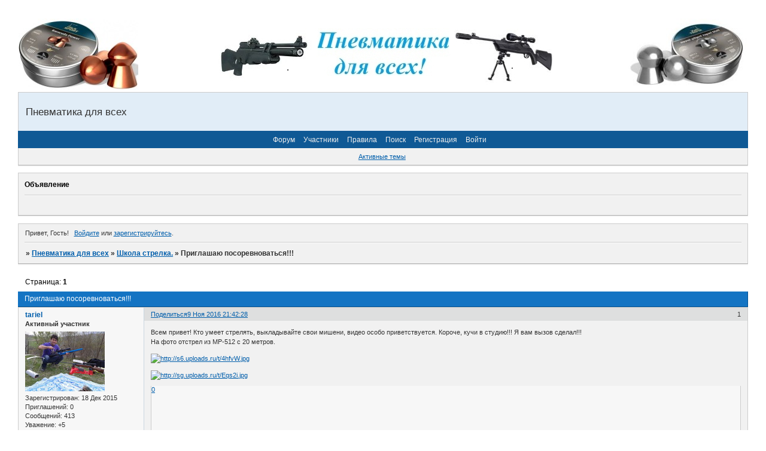

--- FILE ---
content_type: text/html; charset=windows-1251
request_url: https://512.hutt.live/viewtopic.php?id=1482
body_size: 17945
content:
<!DOCTYPE html PUBLIC "-//W3C//DTD XHTML 1.0 Strict//EN" "http://www.w3.org/TR/xhtml1/DTD/xhtml1-strict.dtd">
<html xmlns="http://www.w3.org/1999/xhtml" xml:lang="ru" lang="ru" dir="ltr" prefix="og: http://ogp.me/ns#">
<head>
<meta http-equiv="Content-Type" content="text/html; charset=windows-1251">
<meta name="viewport" content="width=device-width, initial-scale=1.0">
<title>Приглашаю посоревноваться!!!</title>
<meta property="og:title" content="Приглашаю посоревноваться!!!"><meta property="og:url" content="https://512.hutt.live/viewtopic.php?id=1482"><script type="text/javascript">
try{self.document.location.hostname==parent.document.location.hostname&&self.window!=parent.window&&self.parent.window!=parent.parent.window&&document.write('</he'+'ad><bo'+'dy style="display:none"><plaintext>')}catch(e){}
try{if(top===self&&location.hostname.match(/^www\./))location.href=document.URL.replace(/\/\/www\./,'//')}catch(e){}
var FORUM = new Object({ set : function(prop, val){ try { eval("this."+prop+"=val"); } catch (e) {} }, get : function(prop){ try { var val = eval("this."+prop); } catch (e) { var val = undefined; } return val; }, remove : function(prop, val){ try { eval("delete this."+prop); } catch (e) {} } });
FORUM.set('topic', { "subject": "Приглашаю посоревноваться!!!", "closed": "0", "num_replies": "11", "num_views": "1094", "forum_id": "40", "forum_name": "Школа стрелка.", "moderators": { "43": "FROL", "20": "PROPRO", "12": "Vitos_HMAO", "519": "magadan.jey" }, "language": { "share_legend": "Расскажите друзьям!", "translate": "Перевести", "show_original": "Показать оригинал" } });
// JavaScript переменные форума
var BoardID = 1176913;
var BoardCat = 22;
var BoardStyle = 'Oxygen';
var ForumAPITicket = 'f5a9a3ad8156780b01e5e16a1f89ed7c06762e0b';
var GroupID = 3;
var GroupTitle = 'Гость';
var GroupUserTitle = '';
var BaseDomain = 'hutt.live';
var PartnerID = 2238;
var RequestTime = 1769495410;
var StaticURL = 'https://forumstatic.ru';
var AvatarsURL = 'https://forumavatars.ru';
var FilesURL = 'https://forumstatic.ru';
var ScriptsURL = 'https://forumscripts.ru';
var UploadsURL = 'https://upforme.ru';
</script>
<script type="text/javascript" src="/js/libs.min.js?v=4"></script>
<script type="text/javascript" src="/js/extra.js?v=7"></script>
<link rel="alternate" type="application/rss+xml" href="https://512.hutt.live/export.php?type=rss&amp;tid=1482" title="RSS" />
<link rel="top" href="https://512.hutt.live" title="Форум" />
<link rel="search" href="https://512.hutt.live/search.php" title="Поиск" />
<link rel="author" href="https://512.hutt.live/userlist.php" title="Участники" />
<link rel="up" title="Школа стрелка." href="https://512.hutt.live/viewforum.php?id=40" />
<link rel="shortcut icon" href="http://forumfiles.ru/files/0011/f5/51/40069.jpg" type="image/x-icon" />
<link rel="stylesheet" type="text/css" href="/style/Oxygen/Oxygen.css" />
<link rel="stylesheet" type="text/css" href="/style/extra.css?v=23" />
<link rel="stylesheet" type="text/css" href="/style/mobile.css?v=5" />
<script type="text/javascript">$(function() { $('#register img[title],#profile8 img[title]').tipsy({fade: true, gravity: 'w'}); $('#viewprofile img[title],.post-author img[title]:not(li.pa-avatar > img),.flag-i[title]').tipsy({fade: true, gravity: 's'}); });</script>
<script type="text/javascript" src="https://forumscripts.ru/search_in_topic/1.0.4/search_in_topic.js"></script>
<link rel="stylesheet" type="text/css" href="https://forumscripts.ru/search_in_topic/1.0.4/search_in_topic.css" />
<script>window.yaContextCb=window.yaContextCb||[]</script><script src="https://yandex.ru/ads/system/context.js" async></script>
</head>
<body>

<!-- body-header -->
<div id="pun_wrap">
<div id="pun" class="ru isguest gid3">
<div id="pun-viewtopic" class="punbb" data-topic-id="1482" data-forum-id="40" data-cat-id="6">

 <!--LiveInternet counter-->
<script type="text/javascript">
 new Image().src = "//counter.yadro.ru/hit;quadroboards?r" + escape(document.referrer) + ((typeof (screen) == "undefined") ? "" : ";s" + screen.width + "*" + screen.height + "*" + (screen.colorDepth ? screen.colorDepth : screen.pixelDepth)) + ";u" + escape(document.URL) + ";" + Math.random();
 </script>
<!--/LiveInternet-->
<!-- Yandex.Metrika counter -->
<script type="text/javascript" >
   (function(m,e,t,r,i,k,a){m[i]=m[i]||function(){(m[i].a=m[i].a||[]).push(arguments)};
   m[i].l=1*new Date();k=e.createElement(t),a=e.getElementsByTagName(t)[0],k.async=1,k.src=r,a.parentNode.insertBefore(k,a)})
   (window, document, "script", "https://mc.yandex.ru/metrika/tag.js", "ym");

   ym(85843509, "init", {
        clickmap:true,
        trackLinks:true,
        accurateTrackBounce:true
   });
   ym(85843509, 'userParams', {
          UserID: window.UserUniqueID,
          board_id: window.BoardID,
          user_id: window.UserID,
          user_login: window.UserLogin,
          is_vip: window.UserUniqueID ? ($("#pun") && $("#pun").hasClass("isvip")) : undefined
});
</script>
<noscript><div><img src="https://mc.yandex.ru/watch/85843509" style="position:absolute; left:-9999px;" alt="" /></div></noscript>
<!-- /Yandex.Metrika counter -->


<script type="text/javascript">
$r = jQuery;
</script>

<script type="text/javascript">
if (GroupID == 3) {
    var UserID = 1;
    var UserLogin = '';
    var UserSex = 0;
    var UserAge = 0;
    var UserAvatar = '';
    var UserLastVisit = '';
}
</script>

<script type="text/javascript" src="https://forumstatic.ru/f/me/rusff/custom_rusff.js"></script>
<script type="text/javascript" src="https://forumstatic.ru/f/me/rusff/lib.js?1"></script>
<script type="text/javascript" src="https://forumstatic.ru/f/me/rusff/uppod.js"></script>
<script type="text/javascript" src="https://forumstatic.ru/f/me/rusff/jquery.uploadify.min.js"></script>
<script type="text/javascript" src="https://forumstatic.ru/f/me/rusff/favico-0.3.10.min.js"></script>
<script src="https://unpkg.com/@quadrosystems/mybb-sdk@0.9.7/lib/index.js"></script>
<script src="https://unpkg.com/@quadrosystems/mybb-reactions@1.2.1/dist/index.js"></script>

<link rel="stylesheet" type="text/css" href="https://forumstatic.ru/f/me/rusff/rusff.files.css?1"/>

<script type="text/javascript">
(function() {
    var hash_growl = {
        'snd2points:error_1': ['Произошла ошибка', {}],
        'snd2points:error_2': ['Недостаточно средств для совершения перевода', {}],
        'snd2points:error_3': ['Пользователь с этим e-mail не найден', {}],
        'snd2points:success': ['Перевод выполнен', {}],
        'snd2ucp:error_1': ['Произошла ошибка', {}],
        'snd2ucp:error_2': ['Недостаточно средств для совершения перевода', {}],
        'snd2ucp:error_3': ['Перевод не выполнен! Пользователю необходимо зайти в Профиль - Лицевой счет. После этого повторите попытку.', {}],
        'snd2ucp:success': ['Перевод выполнен', {}],
        'ucpfoundation:error_1': ['Произошла ошибка', {}],
        'ucpfoundation:error_2': ['Недостаточно средств для совершения перевода', {}],
        'ucpfoundation:success': ['Перевод выполнен', {}],
        'sendgift:error': ['Недостаточно средств', {}],
        'sendgift:success': ['Подарок отправлен!', {}],
        'adm_new_awards:success': ['Награда добавлена', {}],
        'adm_new_awards:error_2': ['Все поля должны быть заполнены', {}],
        'adm_new_awards:error_1': ['Неизвестная ошибка', {}],
        'adm_edit_award:success': ['Награда изменена', {}],
        'adm_edit_award:error_2': ['Все поля должны быть заполнены', {}],
        'adm_edit_award:error_1': ['Неизвестная ошибка', {}],
        'profile_auth_method:error_1': ['Устаревшая сессия. Перезайдите на форум и попробуйте снова.', {}],
        'profile_auth_method:error_2': ['Произошла ошибка. Повторите попытку.', {}],
        'profile_auth_method:error_3': ['Кто-то на форуме уже использует этот аккаунт для авторизации..', {}],
        'profile_auth_method:success': ['Сервис привязан. Список обновлен.', {}],
        'profile_auth_method:delete_success': ['Сервис отвязан. Список обновлен.', {}],
        'login_auth_method:error': ['Этот аккаунт не привязан ни к одному профилю на форуме. Войдите на форум в обычном режиме, а затем в Профиле (Методы авторизации) сделайте привязку.', {
            sticky: true
        }],
        'login_auth_method:error_1': ['Ошибка авторизации', {}],
        'auth_methods:unf': ['Неправильное имя и/или пароль. Если вы недавно меняли имя или пароль, необходимо один раз перезайти на форум в обычном режиме. ', {
            sticky: true
        }]
    };

    for (var x in hash_growl) {
        if (document.location.hash == '#' + x) {
            $.jGrowl(hash_growl[x][0], hash_growl[x][1]);
        }
    }
})()
</script>

<script type="text/javascript">
var Rusff = {};
</script>
<script type="text/javascript" src="https://cdn-2.qsdb.ru/client/build/app.js?v=1.4.7"></script>

<script type="text/javascript">
function select_gift(id, image, price, points) {
    if (UserID < 2) {
        return alert('Для выполнения этого действия необходимо авторизоваться.');
    }

    $('#gift_source').attr({
        'src': image
    });
    $('#gift_price').html(price);
    $('#send_gift').show();
    $('input[name=item_id]').val(id);
    location.href = '#send_gift';

    if (price > points) {
        $('#error_msg').show();
    }
}
</script>

<link rel="stylesheet" type="text/css" href="https://forumstatic.ru/f/me/rusff/rusff.live.css?7"/>
<script type="text/javascript" src="https://forumstatic.ru/f/me/rusff/rusff.live.js?16"></script>

<script type="text/javascript">
$r(function() {
    var obj = {}

    try {
        obj.data = {
            UserID: UserID,
            UserLogin: UserLogin,
            UserAvatar: UserAvatar,
            GroupID: GroupID
        };
    } catch (e) {
        obj.data = {
            GroupID: 3
        };
    }

    rusffLive.init(obj);
});
</script>

<div id="custom_codes"></div>

<script type="text/javascript">
(function() {
    var groups = [1, 2];
    var boards = [1528284, 1700149, 952902, 1761817, 1748535, 1755177, 1197349, 1758117, 1526379, 1700678, 1733672, 1760505, 1607329, 1596667, 1760305, 1760055, 1735856, 1737971, 1498418, 1755098, 1752659, 1677547, 965268, 1358088, 1230844, 1547164, 1175054, 1758935, 1578761, 1589165, 1103792, 1710448, 1267115, 1753982, 989248, 1761227, 1379051, 1748207, 1701133, 1739740, 1708314, 1236824, 1240848, 1650927, 1323553, 1423379, 929432, 1330808, 264086, 1451058, 1747645, 1679864, 1458798, 933911, 1753503, 1753188, 1755289, 1758814, 1537097, 1522073, 1403874, 1749709, 1563589, 1760096];
    /* if (groups.indexOf(GroupID) !== -1 && boards.indexOf(BoardID) !== -1) {
        document.querySelector('#admin_msg1').style.display = 'block';
        } */

    if (boards.indexOf(BoardID) !== -1 && !document.querySelector('.punbb-admin')) {
        document.location.href = 'https://ban.rusff.me/';
    }
})()
</script>
<div id="mybb-counter" style="display:none">
<script type="text/javascript"> (function(m,e,t,r,i,k,a){m[i]=m[i]||function(){(m[i].a=m[i].a||[]).push(arguments)}; m[i].l=1*new Date(); for (var j = 0; j < document.scripts.length; j++) {if (document.scripts[j].src === r) { return; }} k=e.createElement(t),a=e.getElementsByTagName(t)[0],k.async=1,k.src=r,a.parentNode.insertBefore(k,a)}) (window, document, "script", "https://mc.yandex.ru/metrika/tag.js", "ym"); ym(201230, "init", { clickmap:false, trackLinks:true, accurateTrackBounce:true });

</script> <noscript><div><img src="https://mc.yandex.ru/watch/201230" style="position:absolute; left:-9999px;" alt="" /></div></noscript>
</div>

<div id="html-header">
	<!-- Rating@Mail.ru counter -->
<script type="text/javascript">//<![CDATA[
var _tmr = _tmr || [];
_tmr.push({id: "2455047", type: "pageView", start: (new Date()).getTime()});
(function (d, w) {
   var ts = d.createElement("script"); ts.type = "text/javascript"; ts.async = true;
   ts.src = (d.location.protocol == "https:" ? "https:" : "https:") + "//top-fwz1.mail.ru/js/code.js";
   var f = function () {var s = d.getElementsByTagName("script")[0]; s.parentNode.insertBefore(ts, s);};
   if (w.opera == "[object Opera]") { d.addEventListener("DOMContentLoaded", f, false); } else { f(); }
})(document, window);
//]]></script><noscript><div style="position:absolute;left:-10000px;">
<img src="//top-fwz1.mail.ru/counter?id=2455047;js=na" style="border:0;" height="1" width="1" alt="Рейтинг@Mail.ru" />
</div></noscript>
<!-- //Rating@Mail.ru counter -->

<!-- Yandex.Metrika counter -->
<script type="text/javascript">
(function (d, w, c) {
    (w[c] = w[c] || []).push(function() {
        try {
            w.yaCounter23729206 = new Ya.Metrika({id:23729206,
                    clickmap:true,
                    trackLinks:true,
                    accurateTrackBounce:true});
        } catch(e) { }
    });

    var n = d.getElementsByTagName("script")[0],
        s = d.createElement("script"),
        f = function () { n.parentNode.insertBefore(s, n); };
    s.type = "text/javascript";
    s.async = true;
    s.src = (d.location.protocol == "https:" ? "https:" : "https:") + "//mc.yandex.ru/metrika/watch.js";

    if (w.opera == "[object Opera]") {
        d.addEventListener("DOMContentLoaded", f, false);
    } else { f(); }
})(document, window, "yandex_metrika_callbacks");
</script>
<noscript><div><img src="//mc.yandex.ru/watch/23729206" style="position:absolute; left:-9999px;" alt="" /></div></noscript>
<!-- /Yandex.Metrika counter -->




<div id="logodesc">
	<table width="100%" cellspacing="0">
	<td><img src="https://forumstatic.ru/files/0011/f5/51/17227.jpg" border="0" /></td>
	<td width="100%" align="center"><img src="https://forumstatic.ru/files/0011/f5/51/27827.jpg" border="0" /></td>
<td><img src="https://forumstatic.ru/files/0011/f5/51/43424.jpg" border="0" /></td>
	</tr>
	</table>
	</div>


<script type="text/javascript">
FORUM.set('editor.think', { name : 'Добавить мысли', onclick : function() {make_code(); } } );
</script>
<style type="text/css">
td#button-think {
 background: url(https://st1.bbcorp.ru/i/information.png) no-repeat center !important;
 }

#think-area {
  position: absolute;
  z-index: 1000;
  top: 43px;
  right: 15px;
  padding: 1.5em;
  width: 500px;
}

#div_smiles p {
  padding-bottom: 0 !important;
}

#div_smiles span {
  display: inline;
}

.think_table {
  width: auto !important;
  table-layout: auto !important;
}

td.think_td {
  margin: 0; 
  padding: 0.2em !important;
  border-style: none !important;
}

.think_content {
  background-color: #DCDCDC; 
  color: #000; 
  border-radius: 16px; 
  -webkit-border-radius: 16px; 
  -khtml-border-radius: 16px; 
  -moz-border-radius: 16px; 
  -o-border-radius: 16px; 
  border: 1px solid #fff; 
  padding: 3px 5px !important; 
  font-size: 1em;
}

#textarea, #input {
  width: 100%;
}

#close_button {
  margin-left: 15px;
}

.standart_smile {
  padding: 2px;
  cursor: pointer;
}

#hidden_link {
  text-decoration: none;
  border-bottom: 1px dotted;
}

.thought {
  padding-right: 7px;
  background: transparent url(http://s1.uploads.ru/i/D6VpZ.png) no-repeat top right;
  display: inline-block;
}
</style>

    <!-- Загружаем изображения на Imgur и работаем с фото из Instagram-->
    <script type="text/javascript" src="https://forumstatic.ru/files/0017/d8/50/14900.js"></script>
</div>

<div id="pun-title" class="section">
	<table id="title-logo-table" cellspacing="0">
		<tbody id="title-logo-tbody">
			<tr id="title-logo-tr">
				<td id="title-logo-tdl" class="title-logo-tdl">
					<h1 class="title-logo"><span>Пневматика для всех</span></h1>
				</td>
				<td id="title-logo-tdr" class="title-logo-tdr"><!-- banner_top --></td>
			</tr>
		</tbody>
	</table>
</div>

<div id="pun-navlinks" class="section">
	<h2><span>Меню навигации</span></h2>
	<ul class="container">
		<li id="navindex"><a href="https://512.hutt.live/"><span>Форум</span></a></li>
		<li id="navuserlist"><a href="https://512.hutt.live/userlist.php" rel="nofollow"><span>Участники</span></a></li>
		<li id="navrules"><a href="https://512.hutt.live/misc.php?action=rules" rel="nofollow"><span>Правила</span></a></li>
		<li id="navsearch"><a href="https://512.hutt.live/search.php" rel="nofollow"><span>Поиск</span></a></li>
		<li id="navregister"><a href="https://512.hutt.live/register.php" rel="nofollow"><span>Регистрация</span></a></li>
		<li id="navlogin"><a href="https://512.hutt.live/login.php" rel="nofollow"><span>Войти</span></a></li>
	</ul>
</div>

<div id="pun-ulinks" class="section" onclick="void(0)">
	<h2><span>Пользовательские ссылки</span></h2>
	<ul class="container">
		<li class="item1"><a href="https://512.hutt.live/search.php?action=show_recent">Активные темы</a></li>
	</ul>
</div>

<!--noindex-->
<div id="pun-announcement" class="section">
	<h2><span>Объявление</span></h2>
	<div class="container">
		<div class="html-box">
			<marquee><font color="#FF0000" size="+3"><b><i></b></i></font></marquee>
		</div>
	</div>
</div>
<!--/noindex-->

<div id="pun-status" class="section">
	<h2><span>Информация о пользователе</span></h2>
	<p class="container">
		<span class="item1">Привет, Гость!</span> 
		<span class="item2"><a href="/login.php" rel="nofollow">Войдите</a> или <a href="/register.php" rel="nofollow">зарегистрируйтесь</a>.</span> 
	</p>
</div>

<div id="pun-break1" class="divider"><hr /></div>

<div id="pun-crumbs1" class="section">
	<p class="container crumbs"><strong>Вы здесь</strong> <em>&#187;&#160;</em><a href="https://512.hutt.live/">Пневматика для всех</a> <em>&#187;&#160;</em><a href="https://512.hutt.live/viewforum.php?id=40">Школа стрелка.</a> <em>&#187;&#160;</em>Приглашаю посоревноваться!!!</p>
</div>

<div id="pun-break2" class="divider"><hr /></div>

<div class="section" style="border:0 !important;max-width:100%;overflow:hidden;display:flex;justify-content:center;max-height:250px;overflow:hidden;min-width:300px;">
		<!-- Yandex.RTB R-A-1623942-1 -->
<div id="yandex_rtb_R-A-1623942-1"></div>
<script>
window.yaContextCb.push(()=>{
	Ya.Context.AdvManager.render({
		"blockId": "R-A-1623942-1",
		"renderTo": "yandex_rtb_R-A-1623942-1"
	})
})
</script>
</div>

<div id="pun-main" class="main multipage">
	<h1><span>Приглашаю посоревноваться!!!</span></h1>
	<div class="linkst">
		<div class="pagelink">Страница: <strong>1</strong></div>
	</div>
	<div id="topic_t1482" class="topic">
		<h2><span class="item1">Сообщений</span> <span class="item2">1 страница 12 из 12</span></h2>
		<div id="p42316" class="post topicpost topic-starter" data-posted="1478716948" data-user-id="729" data-group-id="4">
			<h3><span><a class="sharelink" rel="nofollow" href="#p42316" onclick="return false;">Поделиться</a><strong>1</strong><a class="permalink" rel="nofollow" href="https://512.hutt.live/viewtopic.php?id=1482#p42316">9 Ноя 2016 21:42:28</a></span></h3>
			<div class="container">
							<div class="post-author topic-starter">
								<ul>
						<li class="pa-author"><span class="acchide">Автор:&nbsp;</span><a href="https://512.hutt.live/profile.php?id=729" rel="nofollow">tariel</a></li>
						<li class="pa-title">Активный участник</li>
						<li class="pa-avatar item2"><img src="https://forumavatars.ru/img/avatars/0011/f5/51/729-1477806127.jpg" alt="tariel" title="tariel" /></li>
						<li class="pa-reg"><span class="fld-name">Зарегистрирован</span>: 18 Дек 2015</li>
						<li class="pa-invites"><span class="fld-name">Приглашений:</span> 0</li>
						<li class="pa-posts"><span class="fld-name">Сообщений:</span> 413</li>
						<li class="pa-respect"><span class="fld-name">Уважение:</span> <span>+5</span></li>
						<li class="pa-positive"><span class="fld-name">Позитив:</span> <span>+7</span></li>
						<li class="pa-sex"><span class="fld-name">Пол:</span> Мужской</li>
						<li class="pa-age"><span class="fld-name">Возраст:</span> 46 <span style="font-size:0.9em; vertical-align:top">[1979-02-10]</span></li>
						<li class="pa-time-visit"><span class="fld-name">Провел на форуме:</span><br />5 дней 7 часов</li>
						<li class="pa-last-visit"><span class="fld-name">Последний визит:</span><br />11 Ноя 2020 22:03:18</li>
				</ul>
			</div>
					<div class="post-body">
					<div class="post-box">
						<div id="p42316-content" class="post-content">
<p>Всем привет! Кто умеет стрелять, выкладывайте свои мишени, видео особо приветствуется. Короче, кучи в студию!!! Я вам вызов сделал!!!<br />На фото отстрел из МР-512 с 20 метров.</p>
						<p><a href="http://uploads.ru/4hfvW.jpg" rel="nofollow ugc" target="_blank"><img class="postimg" loading="lazy" src="https://s6.uploads.ru/t/4hfvW.jpg" alt="http://s6.uploads.ru/t/4hfvW.jpg" /></a></p>
						<p><a href="http://uploads.ru/Eqs2i.jpg" rel="nofollow ugc" target="_blank"><img class="postimg" loading="lazy" src="https://sg.uploads.ru/t/Eqs2i.jpg" alt="http://sg.uploads.ru/t/Eqs2i.jpg" /></a></p>
						</div>
			<div class="post-rating"><p class="container"><a title="Вы не можете дать оценку участнику">0</a></p></div>
					</div>
					<div class="clearer"><!-- --></div>
				</div>
			</div>
		</div>
		<div id="p42329" class="post altstyle" data-posted="1478734312" data-user-id="519" data-group-id="2">
			<h3><span><a class="sharelink" rel="nofollow" href="#p42329" onclick="return false;">Поделиться</a><strong>2</strong><a class="permalink" rel="nofollow" href="https://512.hutt.live/viewtopic.php?id=1482#p42329">10 Ноя 2016 02:31:52</a></span></h3>
			<div class="container">
							<div class="post-author">
								<ul>
						<li class="pa-author"><span class="acchide">Автор:&nbsp;</span><a href="https://512.hutt.live/profile.php?id=519" rel="nofollow">magadan.jey</a></li>
						<li class="pa-title">Модератор</li>
						<li class="pa-avatar item2"><img src="https://forumavatars.ru/img/avatars/0011/f5/51/519-1592197258.gif" alt="magadan.jey" title="magadan.jey" /></li>
						<li class="pa-from"><span class="fld-name">Откуда:</span> Магадан</li>
						<li class="pa-reg"><span class="fld-name">Зарегистрирован</span>: 17 Окт 2014</li>
						<li class="pa-invites"><span class="fld-name">Приглашений:</span> 0</li>
						<li class="pa-posts"><span class="fld-name">Сообщений:</span> 4738</li>
						<li class="pa-respect"><span class="fld-name">Уважение:</span> <span>+52</span></li>
						<li class="pa-positive"><span class="fld-name">Позитив:</span> <span>+27</span></li>
						<li class="pa-sex"><span class="fld-name">Пол:</span> Мужской</li>
						<li class="pa-age"><span class="fld-name">Возраст:</span> 56 <span style="font-size:0.9em; vertical-align:top">[1969-03-16]</span></li>
						<li class="pa-time-visit"><span class="fld-name">Провел на форуме:</span><br />26 дней 11 часов</li>
						<li class="pa-last-visit"><span class="fld-name">Последний визит:</span><br />Сегодня 00:38:25</li>
				</ul>
			</div>
					<div class="post-body">
					<div class="post-box">
						<div id="p42329-content" class="post-content">
<p>Тариель, здесь не в равнодушии дело, здесь просто никто ни с кем не соревнуется...здесь всё спокойно, солидно и сдержанно...по-мужски...<img src="https://forumstatic.ru/img/smilies/MyBB/light/yep.gif" alt=":yep:" /> Форум такой, технический...Каждый пилит/делает что-то, потом с товарищами делится результатами...Это же не ютюб, где комментами сразу закидывают, здесь нет шоу...<br />И люди, они же все разные, тоже понимать надо...<br />Вот тебе нравится снимать видео, выкладывать его, чтоб все посмотрели, обязательно что-то сказали потом...Ты сам писал недавно, что немножко шоумэн <img src="https://forumstatic.ru/img/smilies/MyBB/light/smile.gif" alt=":)" />...А другим это неинтересно, им интересно что-то своё...И разве можно обижаться на людей за то, что они просто другие?.. <img src="https://forumstatic.ru/img/smilies/MyBB/light/dontknow.gif" alt=":dontknow:" /></p>
<p class="lastedit">Отредактировано magadan.jey (10 Ноя 2016 02:48:59)</p>
						</div>
			<div class="post-rating"><p class="container"><a title="Вы не можете дать оценку участнику">0</a></p></div>
					</div>
					<div class="clearer"><!-- --></div>
				</div>
			</div>
		</div>
		<div id="p42331" class="post topic-starter" data-posted="1478748121" data-user-id="729" data-group-id="4">
			<h3><span><a class="sharelink" rel="nofollow" href="#p42331" onclick="return false;">Поделиться</a><strong>3</strong><a class="permalink" rel="nofollow" href="https://512.hutt.live/viewtopic.php?id=1482#p42331">10 Ноя 2016 06:22:01</a></span></h3>
			<div class="container">
							<div class="post-author topic-starter">
								<ul>
						<li class="pa-author"><span class="acchide">Автор:&nbsp;</span><a href="https://512.hutt.live/profile.php?id=729" rel="nofollow">tariel</a></li>
						<li class="pa-title">Активный участник</li>
						<li class="pa-avatar item2"><img src="https://forumavatars.ru/img/avatars/0011/f5/51/729-1477806127.jpg" alt="tariel" title="tariel" /></li>
						<li class="pa-reg"><span class="fld-name">Зарегистрирован</span>: 18 Дек 2015</li>
						<li class="pa-invites"><span class="fld-name">Приглашений:</span> 0</li>
						<li class="pa-posts"><span class="fld-name">Сообщений:</span> 413</li>
						<li class="pa-respect"><span class="fld-name">Уважение:</span> <span>+5</span></li>
						<li class="pa-positive"><span class="fld-name">Позитив:</span> <span>+7</span></li>
						<li class="pa-sex"><span class="fld-name">Пол:</span> Мужской</li>
						<li class="pa-age"><span class="fld-name">Возраст:</span> 46 <span style="font-size:0.9em; vertical-align:top">[1979-02-10]</span></li>
						<li class="pa-time-visit"><span class="fld-name">Провел на форуме:</span><br />5 дней 7 часов</li>
						<li class="pa-last-visit"><span class="fld-name">Последний визит:</span><br />11 Ноя 2020 22:03:18</li>
				</ul>
			</div>
					<div class="post-body">
					<div class="post-box">
						<div id="p42331-content" class="post-content">
<div class="quote-box answer-box"><cite>magadan.jey написал(а):</cite><blockquote><p>Тариель, здесь не в равнодушии дело, здесь просто никто ни с кем не соревнуется...здесь всё спокойно, солидно и сдержанно...по-мужски... Форум такой, технический...Каждый пилит/делает что-то, потом с товарищами делится результатами...Это же не ютюб, где комментами сразу закидывают, здесь нет шоу...<br />И люди, они же все разные, тоже понимать надо...<br />Вот тебе нравится снимать видео, выкладывать его, чтоб все посмотрели, обязательно что-то сказали потом...Ты сам писал недавно, что немножко шоумэн ...А другим это неинтересно, им интересно что-то своё...И разве можно обижаться на людей за то, что они просто другие?.. </p>
						<p>Отредактировано magadan.jey (Сегодня 03:48:59)</p></blockquote></div><p>Я не обежаюсь..просто интересно соревноваться</p>
						</div>
			<div class="post-rating"><p class="container"><a title="Вы не можете дать оценку участнику">0</a></p></div>
					</div>
					<div class="clearer"><!-- --></div>
				</div>
			</div>
		</div>
		<div id="p42332" class="post altstyle" data-posted="1478751550" data-user-id="519" data-group-id="2">
			<h3><span><a class="sharelink" rel="nofollow" href="#p42332" onclick="return false;">Поделиться</a><strong>4</strong><a class="permalink" rel="nofollow" href="https://512.hutt.live/viewtopic.php?id=1482#p42332">10 Ноя 2016 07:19:10</a></span></h3>
			<div class="container">
							<div class="post-author">
								<ul>
						<li class="pa-author"><span class="acchide">Автор:&nbsp;</span><a href="https://512.hutt.live/profile.php?id=519" rel="nofollow">magadan.jey</a></li>
						<li class="pa-title">Модератор</li>
						<li class="pa-avatar item2"><img src="https://forumavatars.ru/img/avatars/0011/f5/51/519-1592197258.gif" alt="magadan.jey" title="magadan.jey" /></li>
						<li class="pa-from"><span class="fld-name">Откуда:</span> Магадан</li>
						<li class="pa-reg"><span class="fld-name">Зарегистрирован</span>: 17 Окт 2014</li>
						<li class="pa-invites"><span class="fld-name">Приглашений:</span> 0</li>
						<li class="pa-posts"><span class="fld-name">Сообщений:</span> 4738</li>
						<li class="pa-respect"><span class="fld-name">Уважение:</span> <span>+52</span></li>
						<li class="pa-positive"><span class="fld-name">Позитив:</span> <span>+27</span></li>
						<li class="pa-sex"><span class="fld-name">Пол:</span> Мужской</li>
						<li class="pa-age"><span class="fld-name">Возраст:</span> 56 <span style="font-size:0.9em; vertical-align:top">[1969-03-16]</span></li>
						<li class="pa-time-visit"><span class="fld-name">Провел на форуме:</span><br />26 дней 11 часов</li>
						<li class="pa-last-visit"><span class="fld-name">Последний визит:</span><br />Сегодня 00:38:25</li>
				</ul>
			</div>
					<div class="post-body">
					<div class="post-box">
						<div id="p42332-content" class="post-content">
<p>Согласен, в этом что-то есть...<img src="https://forumstatic.ru/img/smilies/MyBB/light/smile.gif" alt=":)" /><br />Жил у нас парень один, Серёгой звали, сейчас уехал из Магадана...Так тот сам с собой соревновался... <img src="https://forumstatic.ru/img/smilies/MyBB/light/yep.gif" alt=":yep:" /> <br />Правда, я не прикалываюсь...Он только не в пневме,а на мотоцикле...Была у него Ямаха В-макс (мотоциклисты знают &quot;кувалду&quot; <img src="https://forumstatic.ru/img/smilies/MyBB/light/smile.gif" alt=":)" />), это мотоцикл со штатным турбонаддувом...Короче, машина-зверь!..Так он сам с собой наперегонки гонял...Время засечёт и газу по трассе...<img src="https://forumstatic.ru/img/smilies/MyBB/light/smile.gif" alt=":)" /><br />Когда мы стреляли с братом из ПП-шек, то тоже не соревновались...Так, ради развлечения только стреляли, не по бумаге, просто по всякой всячине...У братишки как раз &quot;Мурка&quot; была...То через горлышко донышко отстреливали у бутылок, то по шарикам стеклянным, которые в банках с краской идут, то по &quot;жопкам&quot; строительных патрончиков и всё в таком духе...Без упоров, просто с рук&nbsp; из стойки стреляли, для удовольствия...Ясно дело, что и не фотографировали...Да и близко там было, где мы &quot;тир&quot; в заброшенном здании себе организовали, всего 25 метров...<br />А так, чтоб по бумаге, да ещё и на фото...Не делали...Нечего показать... <img src="https://forumstatic.ru/img/smilies/MyBB/light/dontknow.gif" alt=":dontknow:" /></p>
						</div>
			<div class="post-rating"><p class="container"><a title="Вы не можете дать оценку участнику">0</a></p></div>
					</div>
					<div class="clearer"><!-- --></div>
				</div>
			</div>
		</div>
		<div id="p42333" class="post topic-starter" data-posted="1478751926" data-user-id="729" data-group-id="4">
			<h3><span><a class="sharelink" rel="nofollow" href="#p42333" onclick="return false;">Поделиться</a><strong>5</strong><a class="permalink" rel="nofollow" href="https://512.hutt.live/viewtopic.php?id=1482#p42333">10 Ноя 2016 07:25:26</a></span></h3>
			<div class="container">
							<div class="post-author topic-starter">
								<ul>
						<li class="pa-author"><span class="acchide">Автор:&nbsp;</span><a href="https://512.hutt.live/profile.php?id=729" rel="nofollow">tariel</a></li>
						<li class="pa-title">Активный участник</li>
						<li class="pa-avatar item2"><img src="https://forumavatars.ru/img/avatars/0011/f5/51/729-1477806127.jpg" alt="tariel" title="tariel" /></li>
						<li class="pa-reg"><span class="fld-name">Зарегистрирован</span>: 18 Дек 2015</li>
						<li class="pa-invites"><span class="fld-name">Приглашений:</span> 0</li>
						<li class="pa-posts"><span class="fld-name">Сообщений:</span> 413</li>
						<li class="pa-respect"><span class="fld-name">Уважение:</span> <span>+5</span></li>
						<li class="pa-positive"><span class="fld-name">Позитив:</span> <span>+7</span></li>
						<li class="pa-sex"><span class="fld-name">Пол:</span> Мужской</li>
						<li class="pa-age"><span class="fld-name">Возраст:</span> 46 <span style="font-size:0.9em; vertical-align:top">[1979-02-10]</span></li>
						<li class="pa-time-visit"><span class="fld-name">Провел на форуме:</span><br />5 дней 7 часов</li>
						<li class="pa-last-visit"><span class="fld-name">Последний визит:</span><br />11 Ноя 2020 22:03:18</li>
				</ul>
			</div>
					<div class="post-body">
					<div class="post-box">
						<div id="p42333-content" class="post-content">
<div class="quote-box answer-box"><cite>magadan.jey написал(а):</cite><blockquote><p>Согласен, в этом что-то есть...<br />Жил у нас парень один, Серёгой звали, сейчас уехал из Магадана...Так тот сам с собой соревновался...&nbsp; <br />Правда, я не прикалываюсь...Он только не в пневме,а на мотоцикле...Была у него Ямаха В-макс (мотоциклисты знают &quot;кувалду&quot; ), это мотоцикл со штатным турбонаддувом...Короче, машина-зверь!..Так он сам с собой наперегонки гонял...Время засечёт и газу по трассе...<br />Когда мы стреляли с братом из ПП-шек, то тоже не соревновались...Так, ради развлечения только стреляли, не по бумаге, просто по всякой всячине...У братишки как раз &quot;Мурка&quot; была...То через горлышко донышко отстреливали у бутылок, то по шарикам стеклянным, которые в банках с краской идут, то по &quot;жопкам&quot; строительных патрончиков и всё в таком духе...Без упоров, просто с рук  из стойки стреляли, для удовольствия...Ясно дело, что и не фотографировали...Да и близко там было, где мы &quot;тир&quot; в заброшенном здании себе организовали, всего 25 метров...<br />А так, чтоб по бумаге, да ещё и на фото...Не делали...Нечего показать...</p></blockquote></div><p>Надеюсь стекло тару убирали за собой <img src="https://forumstatic.ru/img/smilies/MyBB/light/cool.gif" alt=":cool:" /></p>
						</div>
			<div class="post-rating"><p class="container"><a title="Вы не можете дать оценку участнику">0</a></p></div>
					</div>
					<div class="clearer"><!-- --></div>
				</div>
			</div>
		</div>
		<div id="p42338" class="post altstyle" data-posted="1478754027" data-user-id="519" data-group-id="2">
			<h3><span><a class="sharelink" rel="nofollow" href="#p42338" onclick="return false;">Поделиться</a><strong>6</strong><a class="permalink" rel="nofollow" href="https://512.hutt.live/viewtopic.php?id=1482#p42338">10 Ноя 2016 08:00:27</a></span></h3>
			<div class="container">
							<div class="post-author">
								<ul>
						<li class="pa-author"><span class="acchide">Автор:&nbsp;</span><a href="https://512.hutt.live/profile.php?id=519" rel="nofollow">magadan.jey</a></li>
						<li class="pa-title">Модератор</li>
						<li class="pa-avatar item2"><img src="https://forumavatars.ru/img/avatars/0011/f5/51/519-1592197258.gif" alt="magadan.jey" title="magadan.jey" /></li>
						<li class="pa-from"><span class="fld-name">Откуда:</span> Магадан</li>
						<li class="pa-reg"><span class="fld-name">Зарегистрирован</span>: 17 Окт 2014</li>
						<li class="pa-invites"><span class="fld-name">Приглашений:</span> 0</li>
						<li class="pa-posts"><span class="fld-name">Сообщений:</span> 4738</li>
						<li class="pa-respect"><span class="fld-name">Уважение:</span> <span>+52</span></li>
						<li class="pa-positive"><span class="fld-name">Позитив:</span> <span>+27</span></li>
						<li class="pa-sex"><span class="fld-name">Пол:</span> Мужской</li>
						<li class="pa-age"><span class="fld-name">Возраст:</span> 56 <span style="font-size:0.9em; vertical-align:top">[1969-03-16]</span></li>
						<li class="pa-time-visit"><span class="fld-name">Провел на форуме:</span><br />26 дней 11 часов</li>
						<li class="pa-last-visit"><span class="fld-name">Последний визит:</span><br />Сегодня 00:38:25</li>
				</ul>
			</div>
					<div class="post-body">
					<div class="post-box">
						<div id="p42338-content" class="post-content">
<p>Это даже не обсуждается!..<br />Во-первых, здание брошенное и частично порушенное, в отдалении от жилых массивов, т.е. никакой опасности для третьих лиц...Во-вторых, была оборудована яма, оснащено помещение лопатой и метлой...С их помощью остатки стеклянных и прочих мишеней убирали в ту самую яму... <img src="https://forumstatic.ru/img/smilies/MyBB/light/yep.gif" alt=":yep:" /> <br />Нас не учили гадить вокруг, а вот убирать за собой (а иногда и не только за собой) учили...<img src="https://forumstatic.ru/img/smilies/MyBB/light/wink.gif" alt=";)" /><br />Если мы загадим всё вокруг, то дети-внуки наши жить где будут?..<br />А хочешь для смеха расскажу?..<br />Когда мы там начали постреляшки устраивать, то бутылки сперва собирали вокруг здания, там было что собрать...Потом они закончились...Так мы перед постреляшками выезжали и по обочинам бутылки собирали...Если бы кто видел лица людей, которые были невольными свидетелями этой &quot;тихой охоты&quot;... <img src="https://forumstatic.ru/img/smilies/MyBB/light/lol.gif" alt=":D" />&nbsp; Представьте себе: на обочине стоит Тойота Креста или Нисан Эрнесса (мы на них тогда ездили), по траве в кювете шарахаются прилично одетые молодые люди с пакетами и радуются, когда находят бутылку!..И в пакет её, и следующую искать!.. <img src="https://forumstatic.ru/img/smilies/MyBB/light/lol.gif" alt=":D" /> <br />Печально только то, что бутылки мы находили всегда, значит кто-то их выбрасывал...<br />Кстати, когда стреляли (да и сейчас если стреляем из гладкого в угодьях для пристрелки ружей, проверки осыпи патронов) не в этом здании, а в другой какой местности, то никакого стекла...Пластиковая бутылка прекрасно и многоразово подходит, а потом сжигается в костре или увозится в пакете с остальным мусором (ну, обёртки, упаковки от еды и всё такое) до ближайшей мусорки...<br />Так приучены с детства, да и любим мы с братом наш край...</p>
<p class="lastedit">Отредактировано magadan.jey (10 Ноя 2016 08:04:26)</p>
						</div>
			<div class="post-rating"><p class="container"><a title="Вы не можете дать оценку участнику">0</a></p></div>
					</div>
					<div class="clearer"><!-- --></div>
				</div>
			</div>
		</div>
		<div id="p42342" class="post topic-starter" data-posted="1478755864" data-user-id="729" data-group-id="4">
			<h3><span><a class="sharelink" rel="nofollow" href="#p42342" onclick="return false;">Поделиться</a><strong>7</strong><a class="permalink" rel="nofollow" href="https://512.hutt.live/viewtopic.php?id=1482#p42342">10 Ноя 2016 08:31:04</a></span></h3>
			<div class="container">
							<div class="post-author topic-starter">
								<ul>
						<li class="pa-author"><span class="acchide">Автор:&nbsp;</span><a href="https://512.hutt.live/profile.php?id=729" rel="nofollow">tariel</a></li>
						<li class="pa-title">Активный участник</li>
						<li class="pa-avatar item2"><img src="https://forumavatars.ru/img/avatars/0011/f5/51/729-1477806127.jpg" alt="tariel" title="tariel" /></li>
						<li class="pa-reg"><span class="fld-name">Зарегистрирован</span>: 18 Дек 2015</li>
						<li class="pa-invites"><span class="fld-name">Приглашений:</span> 0</li>
						<li class="pa-posts"><span class="fld-name">Сообщений:</span> 413</li>
						<li class="pa-respect"><span class="fld-name">Уважение:</span> <span>+5</span></li>
						<li class="pa-positive"><span class="fld-name">Позитив:</span> <span>+7</span></li>
						<li class="pa-sex"><span class="fld-name">Пол:</span> Мужской</li>
						<li class="pa-age"><span class="fld-name">Возраст:</span> 46 <span style="font-size:0.9em; vertical-align:top">[1979-02-10]</span></li>
						<li class="pa-time-visit"><span class="fld-name">Провел на форуме:</span><br />5 дней 7 часов</li>
						<li class="pa-last-visit"><span class="fld-name">Последний визит:</span><br />11 Ноя 2020 22:03:18</li>
				</ul>
			</div>
					<div class="post-body">
					<div class="post-box">
						<div id="p42342-content" class="post-content">
<div class="quote-box answer-box"><cite>magadan.jey написал(а):</cite><blockquote><p>Это даже не обсуждается!..<br />Во-первых, здание брошенное и частично порушенное, в отдалении от жилых массивов, т.е. никакой опасности для третьих лиц...Во-вторых, была оборудована яма, оснащено помещение лопатой и метлой...С их помощью остатки стеклянных и прочих мишеней убирали в ту самую яму...&nbsp; <br />Нас не учили гадить вокруг, а вот убирать за собой (а иногда и не только за собой) учили...<br />Если мы загадим всё вокруг, то дети-внуки наши жить где будут?..<br />А хочешь для смеха расскажу?..<br />Когда мы там начали постреляшки устраивать, то бутылки сперва собирали вокруг здания, там было что собрать...Потом они закончились...Так мы перед постреляшками выезжали и по обочинам бутылки собирали...Если бы кто видел лица людей, которые были невольными свидетелями этой &quot;тихой охоты&quot;...   Представьте себе: на обочине стоит Тойота Креста или Нисан Эрнесса (мы на них тогда ездили), по траве в кювете шарахаются прилично одетые молодые люди с пакетами и радуются, когда находят бутылку!..И в пакет её, и следующую искать!..&nbsp; <br />Печально только то, что бутылки мы находили всегда, значит кто-то их выбрасывал...<br />Кстати, когда стреляли (да и сейчас если стреляем из гладкого в угодьях для пристрелки ружей, проверки осыпи патронов) не в этом здании, а в другой какой местности, то никакого стекла...Пластиковая бутылка прекрасно и многоразово подходит, а потом сжигается в костре или увозится в пакете с остальным мусором (ну, обёртки, упаковки от еды и всё такое) до ближайшей мусорки...<br />Так приучены с детства, да и любим мы с братом наш край...</p>
						<p>Отредактировано magadan.jey (Сегодня 09:04:26)</p></blockquote></div><p>Спасибо за хорошую историю..Увас наверно не собирали бутилки чтоб здать,ато не повезлоби вам тягаться стем,кто их здавал <img src="https://forumstatic.ru/img/smilies/MyBB/light/lol.gif" alt=":D" /> они как за километр чуют стеклотару.<br />Я тоже историю раскажу.метро Чертановская.там друг работал местний.сним вбалабаново познакомился.кал.область.там пионер лагерь+речка истя и пос.победа. унего там дед сбабушкой жили.вернёмся вмоскве м.Чертановская.он на работу меня пригласил,вларьке продуктов работал+пиво.я там напился унего пивом и хоп.....туалет не работал временно,но кран не держал уже и две чибурашки наполнил пивом,но переработанний почками.винес я их и у мусорки поставил.мусорка маленькая урна и нельзя било там сливать..вернулся и дальше пивасик пю..проходит мимо стеклотаршик и смотрит на заполнение бутилки спенои))) он берет его и сгорла как даст..булк,булк,булк и пауза)) мы смотрим че дальше будет..он,поставил его обратно,явно не понравилось ему и начал другую бутилку пробовать. Я не как не додумался бы,что кто-то его попробует,ато не поставил бы их там!</p>
						</div>
			<div class="post-rating"><p class="container"><a title="Вы не можете дать оценку участнику">0</a></p></div>
					</div>
					<div class="clearer"><!-- --></div>
				</div>
			</div>
		</div>
		<div id="p42344" class="post altstyle" data-posted="1478758434" data-user-id="654" data-group-id="4">
			<h3><span><a class="sharelink" rel="nofollow" href="#p42344" onclick="return false;">Поделиться</a><strong>8</strong><a class="permalink" rel="nofollow" href="https://512.hutt.live/viewtopic.php?id=1482#p42344">10 Ноя 2016 09:13:54</a></span></h3>
			<div class="container">
							<div class="post-author">
								<ul>
						<li class="pa-author"><span class="acchide">Автор:&nbsp;</span><a href="https://512.hutt.live/profile.php?id=654" rel="nofollow">начинающий</a></li>
						<li class="pa-title">Ветеран</li>
						<li class="pa-avatar item2"><img src="https://forumavatars.ru/img/avatars/0011/f5/51/654-1462072115.jpg" alt="начинающий" title="начинающий" /></li>
						<li class="pa-from"><span class="fld-name">Откуда:</span> Архангельск</li>
						<li class="pa-reg"><span class="fld-name">Зарегистрирован</span>: 14 Май 2015</li>
						<li class="pa-invites"><span class="fld-name">Приглашений:</span> 0</li>
						<li class="pa-posts"><span class="fld-name">Сообщений:</span> 2586</li>
						<li class="pa-respect"><span class="fld-name">Уважение:</span> <span>+17</span></li>
						<li class="pa-positive"><span class="fld-name">Позитив:</span> <span>+39</span></li>
						<li class="pa-sex"><span class="fld-name">Пол:</span> Мужской</li>
						<li class="pa-time-visit"><span class="fld-name">Провел на форуме:</span><br />28 дней 4 часа</li>
						<li class="pa-last-visit"><span class="fld-name">Последний визит:</span><br />4 Апр 2022 22:34:23</li>
				</ul>
			</div>
					<div class="post-body">
					<div class="post-box">
						<div id="p42344-content" class="post-content">
<div class="quote-box answer-box"><cite>magadan.jey написал(а):</cite><blockquote><p>Представьте себе: на обочине стоит Тойота Креста или Нисан Эрнесса (мы на них тогда ездили), по траве в кювете шарахаются прилично одетые молодые люди с пакетами и радуются, когда находят бутылку!..И в пакет её, и следующую искать!..</p></blockquote></div>
						<p>Андрей, могу сказать по собственному опыту следующее: выгуливал вечером собаяку ,на перекрестке остановился Тахо ( они тогда только появились у нас) из него вышло трое, и начали шерстить мусорные урны ( я был в шоке) . Так я узнал что в городе есть игра на деньги называлась ДОЗОР.&nbsp; Так что я очень сильно понимаю людей которые за вами наблюдали</p>
						</div>
			<div class="post-rating"><p class="container"><a title="Вы не можете дать оценку участнику">0</a></p></div>
					</div>
					<div class="clearer"><!-- --></div>
				</div>
			</div>
		</div>
		<div id="p42346" class="post" data-posted="1478760191" data-user-id="519" data-group-id="2">
			<h3><span><a class="sharelink" rel="nofollow" href="#p42346" onclick="return false;">Поделиться</a><strong>9</strong><a class="permalink" rel="nofollow" href="https://512.hutt.live/viewtopic.php?id=1482#p42346">10 Ноя 2016 09:43:11</a></span></h3>
			<div class="container">
							<div class="post-author">
								<ul>
						<li class="pa-author"><span class="acchide">Автор:&nbsp;</span><a href="https://512.hutt.live/profile.php?id=519" rel="nofollow">magadan.jey</a></li>
						<li class="pa-title">Модератор</li>
						<li class="pa-avatar item2"><img src="https://forumavatars.ru/img/avatars/0011/f5/51/519-1592197258.gif" alt="magadan.jey" title="magadan.jey" /></li>
						<li class="pa-from"><span class="fld-name">Откуда:</span> Магадан</li>
						<li class="pa-reg"><span class="fld-name">Зарегистрирован</span>: 17 Окт 2014</li>
						<li class="pa-invites"><span class="fld-name">Приглашений:</span> 0</li>
						<li class="pa-posts"><span class="fld-name">Сообщений:</span> 4738</li>
						<li class="pa-respect"><span class="fld-name">Уважение:</span> <span>+52</span></li>
						<li class="pa-positive"><span class="fld-name">Позитив:</span> <span>+27</span></li>
						<li class="pa-sex"><span class="fld-name">Пол:</span> Мужской</li>
						<li class="pa-age"><span class="fld-name">Возраст:</span> 56 <span style="font-size:0.9em; vertical-align:top">[1969-03-16]</span></li>
						<li class="pa-time-visit"><span class="fld-name">Провел на форуме:</span><br />26 дней 11 часов</li>
						<li class="pa-last-visit"><span class="fld-name">Последний визит:</span><br />Сегодня 00:38:25</li>
				</ul>
			</div>
					<div class="post-body">
					<div class="post-box">
						<div id="p42346-content" class="post-content">
<p>Да, парни...Самая забавная история - сама жизнь...Анекдотов не надо выдумывать, просто наблюдай и всё...<img src="https://forumstatic.ru/img/smilies/MyBB/light/smile.gif" alt=":)" /></p>
						</div>
			<div class="post-rating"><p class="container"><a title="Вы не можете дать оценку участнику">0</a></p></div>
					</div>
					<div class="clearer"><!-- --></div>
				</div>
			</div>
		</div>
		<div id="p42453" class="post altstyle" data-posted="1479108720" data-user-id="43" data-group-id="1">
			<h3><span><a class="sharelink" rel="nofollow" href="#p42453" onclick="return false;">Поделиться</a><strong>10</strong><a class="permalink" rel="nofollow" href="https://512.hutt.live/viewtopic.php?id=1482#p42453">14 Ноя 2016 10:32:00</a></span></h3>
			<div class="container">
							<div class="post-author">
								<ul>
						<li class="pa-author"><span class="acchide">Автор:&nbsp;</span><a href="https://512.hutt.live/profile.php?id=43" rel="nofollow">FROL</a></li>
						<li class="pa-title">Администратор</li>
						<li class="pa-avatar item2"><img src="https://forumavatars.ru/img/avatars/0011/f5/51/43-1353847353.jpg" alt="FROL" title="FROL" /></li>
						<li class="pa-from"><span class="fld-name">Откуда:</span> Барнаул (Столица мира)</li>
						<li class="pa-reg"><span class="fld-name">Зарегистрирован</span>: 25 Ноя 2012</li>
						<li class="pa-invites"><span class="fld-name">Приглашений:</span> 0</li>
						<li class="pa-posts"><span class="fld-name">Сообщений:</span> 9731</li>
						<li class="pa-respect"><span class="fld-name">Уважение:</span> <span>+127</span></li>
						<li class="pa-positive"><span class="fld-name">Позитив:</span> <span>+72</span></li>
						<li class="pa-sex"><span class="fld-name">Пол:</span> Мужской</li>
						<li class="pa-time-visit"><span class="fld-name">Провел на форуме:</span><br />4 месяца 23 дня</li>
						<li class="pa-last-visit"><span class="fld-name">Последний визит:</span><br />Сегодня 04:19:48</li>
				</ul>
			</div>
					<div class="post-body">
					<div class="post-box">
						<div id="p42453-content" class="post-content">
<div class="quote-box answer-box"><cite>tariel написал(а):</cite><blockquote><p>!!! Я ВАМ ВИЗОВ СДЕЛАЛ!!!</p></blockquote></div>
						<p>Тариэл, вот посмотри &quot;Онлайн конкурс&quot; называется. Люди свои отстрелы выкладывают. <a href="http://www.risopepi.sk/index.php?page=forum&amp;akcia=1&amp;tema=119" rel="nofollow ugc" target="_blank">http://www.risopepi.sk/index.php?page=f &#8230; p;tema=119</a></p>
						</div>
			<div class="post-rating"><p class="container"><a title="Вы не можете дать оценку участнику">0</a></p></div>
					</div>
					<div class="clearer"><!-- --></div>
				</div>
			</div>
		</div>
		<div id="p42465" class="post" data-posted="1479120224" data-user-id="223" data-group-id="4">
			<h3><span><a class="sharelink" rel="nofollow" href="#p42465" onclick="return false;">Поделиться</a><strong>11</strong><a class="permalink" rel="nofollow" href="https://512.hutt.live/viewtopic.php?id=1482#p42465">14 Ноя 2016 13:43:44</a></span></h3>
			<div class="container">
							<div class="post-author">
								<ul>
						<li class="pa-author"><span class="acchide">Автор:&nbsp;</span><a href="https://512.hutt.live/profile.php?id=223" rel="nofollow">igor66669</a></li>
						<li class="pa-title">Ветеран</li>
						<li class="pa-avatar item2"><img src="https://forumavatars.ru/img/avatars/0011/f5/51/223-1418135358.jpg" alt="igor66669" title="igor66669" /></li>
						<li class="pa-reg"><span class="fld-name">Зарегистрирован</span>: 6 Июл 2013</li>
						<li class="pa-invites"><span class="fld-name">Приглашений:</span> 0</li>
						<li class="pa-posts"><span class="fld-name">Сообщений:</span> 3938</li>
						<li class="pa-respect"><span class="fld-name">Уважение:</span> <span>+52</span></li>
						<li class="pa-positive"><span class="fld-name">Позитив:</span> <span>+8</span></li>
						<li class="pa-sex"><span class="fld-name">Пол:</span> Мужской</li>
						<li class="pa-age"><span class="fld-name">Возраст:</span> 56 <span style="font-size:0.9em; vertical-align:top">[1969-09-20]</span></li>
						<li class="pa-time-visit"><span class="fld-name">Провел на форуме:</span><br />29 дней 8 часов</li>
						<li class="pa-last-visit"><span class="fld-name">Последний визит:</span><br />24 Янв 2026 17:48:30</li>
				</ul>
			</div>
					<div class="post-body">
					<div class="post-box">
						<div id="p42465-content" class="post-content">
<div class="quote-box answer-box"><cite>FROL написал(а):</cite><blockquote><p>Тариэл, вот посмотри &quot;Онлайн конкурс&quot; называется. Люди свои отстрелы выкладывают. <a href="http://www.risopepi.sk/index.php?page=f" rel="nofollow ugc" target="_blank">http://www.risopepi.sk/index.php?page=f</a> … p;tema=119</p></blockquote></div><p>Да и наши есть:<br /><a href="http://airgun.org.ru/forum/viewtopic.php?f=6&amp;t=172567" rel="nofollow ugc" target="_blank">http://airgun.org.ru/forum/viewtopic.ph &#8230; p;t=172567</a><br /><a href="http://airgun.org.ru/forum/viewtopic.php?f=6&amp;t=152679" rel="nofollow ugc" target="_blank">http://airgun.org.ru/forum/viewtopic.ph &#8230; p;t=152679</a></p>
						</div>
			<div class="post-rating"><p class="container"><a title="Вы не можете дать оценку участнику">0</a></p></div>
					</div>
					<div class="clearer"><!-- --></div>
				</div>
			</div>
		</div>
		<div id="p42510" class="post altstyle endpost topic-starter" data-posted="1479146059" data-user-id="729" data-group-id="4">
			<h3><span><a class="sharelink" rel="nofollow" href="#p42510" onclick="return false;">Поделиться</a><strong>12</strong><a class="permalink" rel="nofollow" href="https://512.hutt.live/viewtopic.php?id=1482#p42510">14 Ноя 2016 20:54:19</a></span></h3>
			<div class="container">
							<div class="post-author topic-starter">
								<ul>
						<li class="pa-author"><span class="acchide">Автор:&nbsp;</span><a href="https://512.hutt.live/profile.php?id=729" rel="nofollow">tariel</a></li>
						<li class="pa-title">Активный участник</li>
						<li class="pa-avatar item2"><img src="https://forumavatars.ru/img/avatars/0011/f5/51/729-1477806127.jpg" alt="tariel" title="tariel" /></li>
						<li class="pa-reg"><span class="fld-name">Зарегистрирован</span>: 18 Дек 2015</li>
						<li class="pa-invites"><span class="fld-name">Приглашений:</span> 0</li>
						<li class="pa-posts"><span class="fld-name">Сообщений:</span> 413</li>
						<li class="pa-respect"><span class="fld-name">Уважение:</span> <span>+5</span></li>
						<li class="pa-positive"><span class="fld-name">Позитив:</span> <span>+7</span></li>
						<li class="pa-sex"><span class="fld-name">Пол:</span> Мужской</li>
						<li class="pa-age"><span class="fld-name">Возраст:</span> 46 <span style="font-size:0.9em; vertical-align:top">[1979-02-10]</span></li>
						<li class="pa-time-visit"><span class="fld-name">Провел на форуме:</span><br />5 дней 7 часов</li>
						<li class="pa-last-visit"><span class="fld-name">Последний визит:</span><br />11 Ноя 2020 22:03:18</li>
				</ul>
			</div>
					<div class="post-body">
					<div class="post-box">
						<div id="p42510-content" class="post-content">
<p>Ето понятно,но если уменя вдоме соль,то ксоседу не пойду за солю:)))</p>
						</div>
			<div class="post-rating"><p class="container"><a title="Вы не можете дать оценку участнику">0</a></p></div>
					</div>
					<div class="clearer"><!-- --></div>
				</div>
			</div>
		</div>
	</div>
	<div class="linksb">
		<div class="pagelink">Страница: <strong>1</strong></div>
	</div>
	<div class="section" style="border:0 !important; max-width:100%;text-align:center;overflow:hidden;max-height:250px;overflow:hidden;min-width:300px;">
		<!-- Yandex.RTB R-A-1623942-2 -->
<div id="yandex_rtb_R-A-1623942-2"></div>
<script>
window.yaContextCb.push(()=>{
	Ya.Context.AdvManager.render({
		"blockId": "R-A-1623942-2",
		"renderTo": "yandex_rtb_R-A-1623942-2"
	})
})
</script>
<script async src="https://cdn.digitalcaramel.com/caramel.js"></script>
<script>window.CaramelDomain = "mybb.ru"</script>
</div>
</div>
<script type="text/javascript">$(document).trigger("pun_main_ready");</script>

<!-- pun_stats -->

<!-- banner_mini_bottom -->

<!-- banner_bottom -->

<!-- bbo placeholder-->

<div id="pun-break3" class="divider"><hr /></div>

<div id="pun-crumbs2" class="section">
	<p class="container crumbs"><strong>Вы здесь</strong> <em>&#187;&#160;</em><a href="https://512.hutt.live/">Пневматика для всех</a> <em>&#187;&#160;</em><a href="https://512.hutt.live/viewforum.php?id=40">Школа стрелка.</a> <em>&#187;&#160;</em>Приглашаю посоревноваться!!!</p>
</div>

<div id="pun-break4" class="divider"><hr /></div>

<div id="pun-about" class="section">
	<p class="container">
		<span class="item1" style="padding-left:0"><script type="text/javascript">
RusffCore.sets.share = false;
RusffCore.init();
</script>

<a href="https://forum-top.ru/" title="Рейтинг форумов" target="_blank">Рейтинг форумов</a> | 
<a href="https://rusff.me/" title="Сервис бесплатных форумов QuadroBoards" target="_blank">Создать форум бесплатно</a>

<script>
window.addEventListener('load', () => {
  // Подключаем CSS
  const link = document.createElement('link');
  link.rel = 'stylesheet';
  link.href = 'https://cdn.forum-top.ru/rusff.files.css';
  document.head.appendChild(link);

  // Подключаем JS
  ['https://cdn.forum-top.ru/uppod.js', 'https://cdn.forum-top.ru/jquery.uploadify.min.js']
    .forEach(src => {
      const script = document.createElement('script');
      script.src = src;
      script.async = true;
      document.body.appendChild(script);
    });
});
</script></span>
	</p>
</div>
<script type="text/javascript">$(document).trigger("pun_about_ready"); if (typeof ym == 'object') {ym(201230, 'userParams', {UserId:1, is_user:0}); ym(201230, 'params', {forum_id: 1176913});}</script>


<div id="html-footer" class="section">
	<div class="container"><!-- MyCounter v.2.0 -->
<script type="text/javascript"><!--
my_id = 122095;
my_width = 88;
my_height = 31;
my_alt = "MyCounter - счётчик и статистика";
//--></script>
<script type="text/javascript"
  src="https://scripts.mycounter.ua/counter2.0.js">
</script><noscript>
<a target="_blank" href="http://mycounter.ua/"><img
src="https://get.mycounter.ua/counter.php?id=122095"
title="MyCounter - счётчик и статистика"
alt="MyCounter - счётчик и статистика"
width="88" height="31" border="0" /></a></noscript>
<!--/ MyCounter -->

<!-- Rating@Mail.ru logo -->
<a href="http://top.mail.ru/jump?from=2455047">
<img src="//top-fwz1.mail.ru/counter?id=2455047;t=594;l=1" 
style="border:0;" height="31" width="88" alt="Рейтинг@Mail.ru" /></a>
<!-- //Rating@Mail.ru logo -->


<!-- Yandex.Metrika informer -->
<a href="http://metrika.yandex.ru/stat/?id=23729206&amp;from=informer"
target="_blank" rel="nofollow"><img src="//bs.yandex.ru/informer/23729206/3_0_3320FFFF_1300FFFF_1_pageviews"
style="width:88px; height:31px; border:0;" alt="Яндекс.Метрика" title="Яндекс.Метрика: данные за сегодня (просмотры, визиты и уникальные посетители)" onclick="try{Ya.Metrika.informer({i:this,id:23729206,lang:'ru'});return false}catch(e){}"/></a>
<!-- /Yandex.Metrika informer -->

<!--cy-pr.com--><a href="http://www.cy-pr.com/" target="_blank"><img src="https://www.cy-pr.com/e/512.hutt.ru_1_8.8.201.gif" border="0" width="88" height="31" alt="Анализ сайта" /></a><!--cy-pr.com-->


<script type="text/javascript">
        var arr=document.links
        var arr1=new Array ("Мастер")
        var arr2=new Array ("", "", "", "")
        var arr3=new Array ("", "", "", "")
        var arr4=new Array ("Vitos_HMAO", "FROL", "PROPRO", "magadan.jey", "")
        var arr5=new Array ("", "", "", "", "")
        var arr6=new Array ("", "", "", "", "")
        for (x in arr)
        {for (y in arr1)
        {if (arr[x].innerHTML==arr1[y])
        {
        arr[x].innerHTML="<font color='red'>"+arr[x].innerHTML+"</font>"}
        }}

        for (x in arr)
        {for (j in arr2)
        {if (arr[x].innerHTML==arr2[j])
        {
        arr[x].innerHTML="<font color='blue'>"+arr[x].innerHTML+"</font>"}}}

        for (x in arr)
        {for (l in arr3)
        {if (arr[x].innerHTML==arr3[l])
        {
        arr[x].innerHTML="<font color='orange'>"+arr[x].innerHTML+"</font>"}}}

        for (x in arr)
        {for (j in arr4)
        {if (arr[x].innerHTML==arr4[j])
        {
        arr[x].innerHTML="<font color='green'>"+arr[x].innerHTML+"</font>"}}}

        for (x in arr)
        {for (p in arr5)
        {if (arr[x].innerHTML==arr5[p])
        {
        arr[x].innerHTML="<font color='yellow'>"+arr[x].innerHTML+"</font>"}}}

        for (x in arr)
        {for (s in arr6)
        {if (arr[x].innerHTML==arr6[s])
        {
        arr[x].innerHTML="<font color='pink'>"+arr[x].innerHTML+"</font>"}}}

        </script>






    <script>
    if ($("#pun-register").html()!=null){

    KapchaArray=new Array(
    //Ссылки на рисунок              //дешифровка надписи
    "https://forumstatic.ru/files/0011/f5/51/11820.jpg","мотоцикл",
    "https://forumstatic.ru/files/0011/f5/51/88856.jpg","пепельница",
    "https://forumstatic.ru/files/0011/f5/51/27385.jpg","штанга",
    "https://forumstatic.ru/files/0011/f5/51/30976.jpg","торт",
    "https://forumstatic.ru/files/0011/f5/51/84664.jpg","собака",
    "https://forumstatic.ru/files/0011/f5/51/24004.jpg","мяч",
    "https://forumstatic.ru/files/0011/f5/51/31236.jpg","каска",
    "https://forumstatic.ru/files/0011/f5/51/24183.jpg","гитара",
    "https://forumstatic.ru/files/0011/f5/51/71139.jpg","лодка",
    "https://forumstatic.ru/files/0011/f5/51/58317.jpg","ключ",
    "https://forumstatic.ru/files/0011/f5/51/70445.jpg","замок",
    "https://forumstatic.ru/files/0011/f5/51/14315.jpg","батарейка",
    "https://forumstatic.ru/files/0011/f5/51/52532.jpg","телефон",
    "https://forumstatic.ru/files/0011/f5/51/86089.jpg","пистолет",
    "https://forumstatic.ru/files/0011/f5/51/94369.jpeg","часы",
    "https://forumstatic.ru/files/0011/f5/51/95246.jpg","телевизор",
    "https://forumstatic.ru/files/0011/f5/51/56192.jpg","фуражка",
    "https://forumstatic.ru/files/0011/f5/51/49658.jpg","лампочка",
    "https://forumstatic.ru/files/0011/f5/51/64425.jpg","танк",
    "https://forumstatic.ru/files/0011/f5/51/23687.jpg","вертолет",
    "https://forumstatic.ru/files/0011/f5/51/20200.jpg","трамвай",
    "https://forumstatic.ru/files/0011/f5/51/58259.jpg","машина",
    "https://forumstatic.ru/files/0011/f5/51/57704.jpg","трубка"  //End myarray_!!Последний элемент без Запятой!!!
    )

    var vv1=Math.floor(Math.floor(Math.random()*(KapchaArray.length-1)/2)) //KapchaArray[];
    var link=KapchaArray[2*vv1];
    var req_username="";
    var timezone="";

    $("p.formsubmit input[name='register']").before('<div id="000"><input style="display:none;" id="register-reset" type="reset" value="Очистить"><b>P O Б O T - А Н Т И Б О Т</b><br/><br/><p id="LL" align=right style="width:156px;margin:6px 0;">Напишите ,что Вы<br/> видите на картинке</p><p style="padding:2px 0;margin:6px 0;"><img id="ImgKapcha" src="'+link+'" /> <input type="text" id="kapcha" name="kapcha" size="20" maxlength="20"/></p></div>')

    $("p.formsubmit input[name='register']").replaceWith('<input type="button" class="button" name="register" value="Регистрация"/>')

    function KapchaChange(){
    vv1=Math.floor(Math.floor(Math.random()*(KapchaArray.length-1)/2));link=KapchaArray[2*vv1];
    $("#ImgKapcha").attr("src",""+link+"");$("#ImgKapcha").attr("src",""+link+"");
    $("#kapcha").val('');
    }

    function TestKapcha(){
    var timezone=$("#ctl_tzselect option:selected").val()
            req_username=$("input[name='req_username']").val(); //запомнили имя

      if($("#kapcha").val()!=KapchaArray[2*vv1+1]){

    KapchaChange();$("#register-reset").click();
    $("input[name='req_username']").val(req_username);
    $("#ctl_tzselect option[value='"+timezone+"']").attr("selected","selected");
    $("#LL").html($("#LL").html().replace("видимые на картинке","Повторите ввод"));return false;

      }else KapchaChange(); return true;  // Совпало!;
    }

    $("input[value='Регистрация']").click(function (){

      if($("input[name='req_email2']").val()!="" && $("input[name='req_email1']").val()!="" && $("input[name='req_username']").val()!=""){
       if (TestKapcha()==true) {
        $("p.formsubmit input[name='register']").replaceWith('<input type="submit" class="button" name="register" value="Отправить"/>');$("p.formsubmit [name='register']").click();
        } else KapchaChange();return false;
      } else KapchaChange();$("p.formsubmit [name='register']").submit();
    });

    } //конец пров-ки стр. регистрации
    </script>


<script type="text/javascript">
defaultPict = "https://forumstatic.ru/files/0011/f5/51/63942.png"

var arr=document.getElementsByTagName("ul")
i=1
while(arr[++i]){
str=arr[i].innerHTML
if(str.indexOf("pa-avatar")==-1) {
q=str.toLowerCase()
if((pos=q.indexOf("<li class=pa-from>"))!=-1 || (pos=q.indexOf("<li class=\"pa-from\">"))!=-1 || (pos=q.indexOf("<li class=pa-reg>"))!=-1 || (pos=q.indexOf("<li class=\"pa-reg\">"))!=-1){
nstr =str.substring(0,pos)
nstr+="<li class=\"pa-avatar item2\"><img src="+ defaultPict +" alt=\"Аватар\" /></li>"
nstr+=str.substring(pos)
arr[i].innerHTML=nstr
}}}
</script>

    <style>
    #paginator {
      opacity: 0.9;
      position: absolute;
      left: 55px;
      z-index: 1000;
      filter: alpha(opacity=90);
      text-shadow: 0 1px 0 #000;
      background-color: #61bde7; /* фон блока пагинатора */
      border: 2px solid #59add4; /* цвет границы блока */
      table-layout: auto !important;
      width: auto !important;
      background-image: -webkit-linear-gradient(rgba(255,255,255,.5), rgba(255,255,255,0));
      background-image: -moz-linear-gradient(rgba(255,255,255,.5), rgba(255,255,255,0));
      background-image: -ms-linear-gradient(rgba(255,255,255,.5), rgba(255,255,255,0));
      background-image: -o-linear-gradient(rgba(255,255,255,.5), rgba(255,255,255,0));
      background-image: linear-gradient(rgba(255,255,255,.5), rgba(255,255,255,0));
      -moz-border-radius: 4px;
      border-radius: 4px;
      khtml-border-radius:4px;
      -webkit-border-radius:4px;
      -moz-box-shadow: 0 1px 2px rgba(0,0,0,.4), 0 1px 0 rgba(255,255,255,.5) inset;
      -webkit-box-shadow: 0 1px 2px rgba(0,0,0,.4), 0 1px 0 rgba(255,255,255,.5) inset;
      box-shadow: 0 1px 2px rgba(0,0,0,.4), 0 1px 0 rgba(255,255,255,.5) inset;
      text-shadow: 0 1px 0 rgba(255,255,255,.4);
    }

    #paginator td {
      padding: 0.1em;
      border-style: none;
    }

    #pnav:hover {
      background: black; /* фон цифры при наведении курсора */
      color: lime; /* цвет цифры при наведении курсора */
      -moz-border-radius: 9000em;
      border-radius: 9000em;
      khtml-border-radius:9000em;
      -webkit-border-radius:9000em;
    }
    </style>
    <script type="text/javascript">
    $('.linkst .pagelink a:not(.next):last').map(function () {
    text = $(this).html();
    text2 = $(this).attr('href');
    ssylk = /(.*?)\/viewtopic\.php\?id=(\d+)\&p=(\d+)/g;
    pId=(text2.replace(ssylk, '$2'));
    Max=text;
    var paginator='<div id="pagenav" style="display:none"><table id="paginator"><tr>';
    for (p=1; p<=Max; p++) {
    paginator += '<td><a id="pnav" style="text-decoration:none;" href="/viewtopic.php?id='+pId+'&p='+p+'">&nbsp;'+p+'&nbsp;</a></td>';
    if (p%10 == 0) paginator += '</tr><tr>';
    }
    paginator += '</tr></table></div>';
    $('#pun-viewtopic .pagelink').append(paginator);
    });
    $('div.pagelink').hover(function(){
    $(this).find('#pagenav').toggle();
    });
    </script>


<script>
document.getElementsByClassName = function(clsName){
    var retVal = new Array();
    var elements = document.getElementsByTagName("*");
    for(var i = 0;i < elements.length;i++){
        if(elements[i].className.indexOf(" ") >= 0){
            var classes = elements[i].className.split(" ");
            for(var j = 0;j < classes.length;j++){
                if(classes[j] == clsName)
                    retVal.push(elements[i]);
            }
        }
        else if(elements[i].className == clsName)
            retVal.push(elements[i]);
    }
    return retVal;
}

if (GroupID && GroupID >= 4)
{
   var arr = document.getElementsByClassName('pl-delete');

   if (arr && arr.length > 1)
   {

      for (var i = 0; i < arr.length - 1; i++)
      {
         arr[i].innerHTML = '';
      }
   }

}
</script>


<table width="100%" align="center"><form method="get" action="https://www.ripe.net/perl/whois?" enctype="multipart/form-data"><td align="left" height="65" width="100%"><table bgcolor="#FFFFCC" align="left" border="0" cellspacing="0" cellpadding="10" width="100%"><tr><td><input type="hidden" name="form_type" value="simple" /><table border="0"><tr><td align="" valign="bottom" width="20%">Узнать Информацию об IP-адресах:</td><td align="left" valign="bottom" width="50%"><input type="text" name="searchtext" tabindex="1"  size="50" /></td><td align="left" valign="bottom" width="15%"><input type="submit" tabindex="2" name="do_search" value="Искать" /></td></table></td></tr><td><font size="2"></font></td></tr></table></td></tr></form></table>




<script type="text/javascript">
var div; var i = 0; var t; var inp; var ta; var max = 10; var def_text = "Мысль потерялась..."; var def_smile = "http://s1.uploads.ru/i/t2jJV.gif";

var pic = new Array();
pic.push("http://www.kolobok.us/smiles/standart/acute.gif");
pic.push("http://www.kolobok.us/smiles/standart/ireful3.gif");
pic.push("http://www.kolobok.us/smiles/standart/blum2.gif");
pic.push("http://www.kolobok.us/smiles/standart/black_eye.gif");
pic.push("http://www.kolobok.us/smiles/standart/bad.gif");
pic.push("http://www.kolobok.us/smiles/standart/secret.gif");
pic.push("http://www.kolobok.us/smiles/standart/yahoo.gif");
pic.push("http://www.kolobok.us/smiles/standart/whistle2.gif");
pic.push("http://www.kolobok.us/smiles/standart/facepalm.gif");
pic.push("http://www.kolobok.us/smiles/standart/this.gif");
pic.push("http://www.kolobok.us/smiles/standart/agree.gif");
pic.push("http://www.kolobok.us/smiles/standart/black_eye.gif");
pic.push("http://www.kolobok.us/smiles/standart/grin.gif");
pic.push("http://www.kolobok.us/smiles/standart/help.gif");
pic.push("http://www.kolobok.us/smiles/standart/polling.gif");
pic.push("http://www.kolobok.us/smiles/standart/smoke.gif");
pic.push("http://www.kolobok.us/smiles/standart/sorry2.gif");
pic.push("http://www.kolobok.us/smiles/standart/umnik.gif");
pic.push("http://www.kolobok.us/smiles/standart/yu.gif");
pic.push("http://www.kolobok.us/smiles/standart/drinks.gif");
pic.push("http://www.kolobok.us/smiles/madhouse/to_pick_ones_nose3.gif");
pic.push("http://www.kolobok.us/smiles/madhouse/wacko.gif");
pic.push("http://www.kolobok.us/smiles/madhouse/dash2.gif");
pic.push("http://www.kolobok.us/smiles/madhouse/hunter.gif");
pic.push("http://www.kolobok.us/smiles/madhouse/tease.gif");
pic.push("http://www.kolobok.us/smiles/madhouse/crazy_pilot.gif");
pic.push("http://www.kolobok.us/smiles/personal/russian.gif");
pic.push("http://www.kolobok.us/smiles/personal/vinsent.gif");
pic.push("http://www.kolobok.us/smiles/light_skin/good.gif");
pic.push("http://www.kolobok.us/smiles/light_skin/gamer1.gif");
pic.push("http://www.kolobok.us/smiles/light_skin/good.gif");
pic.push("http://www.kolobok.us/smiles/light_skin/russian_ru.gif");
pic.push("http://www.kolobok.us/smiles/light_skin/shok.gif");
pic.push("http://www.kolobok.us/smiles/light_skin/rtfm.gif");
pic.push("http://www.kolobok.us/smiles/light_skin/read.gif");
pic.push("http://www.kolobok.us/smiles/artists/just_cuz/JC_goodpost.gif");
pic.push("http://www.kolobok.us/smiles/artists/just_cuz/JC_ThankYou.gif");
pic.push("http://www.kolobok.us/smiles/artists/laie/Laie_48.gif");
pic.push("http://www.kolobok.us/smiles/artists/laie/LaieA_057.gif");
pic.push("http://www.kolobok.us/smiles/artists/fool/alc.gif");
pic.push("http://www.kolobok.us/smiles/artists/fool/inv.gif");
pic.push("http://www.kolobok.us/smiles/artists/fool/frfr.gif");
pic.push("http://www.kolobok.us/smiles/artists/fool/kos.gif");
pic.push("http://www.kolobok.us/smiles/artists/fool/old.gif");
pic.push("http://www.kolobok.us/smiles/artists/fool/val.gif");
pic.push("http://www.kolobok.us/smiles/artists/fool/zav.gif");
pic.push("http://www.kolobok.us/smiles/sport/training1.gif");

function make_div() {
 var fs; var z = 0; var new_div;
 fs = document.getElementsByTagName("div");
 for (z in fs) {
  if (fs[z].className == "fs-box hashelp") {
   new_div = document.createElement("div");
   new_div.id = "think-area";
   new_div.className = "container";
   new_div.style.display = "none";
   fs[z].appendChild(new_div);
  }
 }
}

function make_think(x) {
 var reg; var think; var j = 0; res = x.innerHTML; var smile; var text;
 reg = new RegExp("\\[think=([^\\]]+)\\]([^\\[\\]]+)\\[/think\\]", "g");
 if (reg.test(res)) {
  think = res.match(reg);
  for (j in think) {
   smile = think[j].substring(think[j].indexOf('[think=') + 7, think[j].indexOf(']'));
   text = think[j].substring(think[j].indexOf(']') + 1, think[j].indexOf('[/think]'));
   res = res.replace('[think=' + smile + ']' + text + '[/think]', '<table class="think_table" cellpadding="0" cellspacing="0"><tr><td class="think_td"><div class="think_content">' + text + '</div><span class="thought"><img src="' + smile + '" alt="" /></span></td></tr></table>');
  }
 }
 return res;
}

function make_bb_code() {
 t = document.getElementById("textarea").value;
 if (t == "") t = def_text;
 inp = document.getElementById("input").value;
 if (inp.indexOf("http://") == -1) inp = def_smile;
 bbcode('[think=' + inp + ']' + t + '','[/think]');
 changeVisibility('think-area');
}

function make_code() {
 var h = 0;
 changeVisibility('think-area');
 ta = document.getElementById("think-area");
 ta.innerHTML = "<textarea id='textarea' rows='5'>Введите текст мысли</textarea>";
 ta.innerHTML += "<div id='div_smiles'><p id='conteiner_smiles'><span id='visible_smiles'></span><span id='hidden_smiles' style='display: none;'></span></p><a id='hidden_link' style='cursor: pointer;' title='Показать или скрыть эмоции' onclick='document.getElementById(\"hidden_smiles\").style.display = (document.getElementById(\"hidden_smiles\").style.display == \"none\" ? \"inline\" : \"none\");'>Больше эмоций</a></div><br />";
 ta.innerHTML += "<input type='text' id='input' value='Вставьте ссылку на смайл' /><br /><br />";
 for (h in pic) {
  if (h < max) document.getElementById("visible_smiles").innerHTML += "<img class='standart_smile' src='" + pic[h] + "' alt='Эмоции' title='Нажмите, чтобы добавить' onclick='document.getElementById(\"input\").value = this.src;' />";
  else document.getElementById("hidden_smiles").innerHTML += "<img class='standart_smile' src='" + pic[h] + "' alt='Эмоции' title='Нажмите, чтобы добавить' onclick='document.getElementById(\"input\").value = this.src;' />";
 }
 ta.innerHTML += "<input type='button' class='button' value='Добавить' id='bb_buton' onclick='make_bb_code();' />";
 ta.innerHTML += "<input type='button' class='button' value='Закрыть' id='close_button' onclick='changeVisibility(\"think-area\");' />";
}

make_div();
div = document.getElementById("pun-main").getElementsByTagName("div");
for (i in div) {
 if (div[i].className == "post-content") div[i].innerHTML = make_think(div[i]);
}
</script></div>
</div>

</div>
</div>
</div>




</body>
</html>
